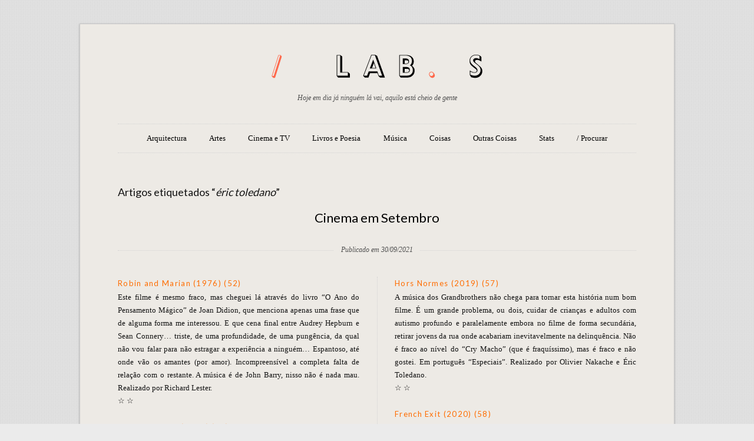

--- FILE ---
content_type: text/html; charset=UTF-8
request_url: https://www.lab.sargacal.com/tag/eric-toledano/
body_size: 10716
content:
<!DOCTYPE html>
<!--[if IE 7]>    <html class="no-js IE7 IE" lang="pt-PT"> <![endif]-->
<!--[if IE 8]>    <html class="no-js IE8 IE" lang="pt-PT"> <![endif]-->
<!--[if IE 9]>    <html class="no-js IE9 IE" lang="pt-PT"> <![endif]-->
<!--[if gt IE 9]><!--> <html class="no-js" lang="pt-PT"> <!--<![endif]-->
<head>

	<title>éric toledano | Lab.s</title>

	<meta charset="UTF-8">
	<meta name="viewport" content="width=device-width, initial-scale=1.0" />

	<link rel="pingback" href="https://www.lab.sargacal.com/xmlrpc.php" />

	<meta name='robots' content='max-image-preview:large' />
<link rel='dns-prefetch' href='//www.googletagmanager.com' />
<link rel='dns-prefetch' href='//fonts.googleapis.com' />
<link rel='dns-prefetch' href='//use.fontawesome.com' />
<link rel="alternate" type="application/rss+xml" title="Lab.s &raquo; Feed" href="https://www.lab.sargacal.com/feed/" />
<link rel="alternate" type="application/rss+xml" title="Lab.s &raquo; Feed de comentários" href="https://www.lab.sargacal.com/comments/feed/" />
<link rel="alternate" type="application/rss+xml" title="Feed de etiquetas Lab.s &raquo; éric toledano" href="https://www.lab.sargacal.com/tag/eric-toledano/feed/" />
<style id='wp-img-auto-sizes-contain-inline-css' type='text/css'>
img:is([sizes=auto i],[sizes^="auto," i]){contain-intrinsic-size:3000px 1500px}
/*# sourceURL=wp-img-auto-sizes-contain-inline-css */
</style>
<style id='wp-emoji-styles-inline-css' type='text/css'>

	img.wp-smiley, img.emoji {
		display: inline !important;
		border: none !important;
		box-shadow: none !important;
		height: 1em !important;
		width: 1em !important;
		margin: 0 0.07em !important;
		vertical-align: -0.1em !important;
		background: none !important;
		padding: 0 !important;
	}
/*# sourceURL=wp-emoji-styles-inline-css */
</style>
<link rel='stylesheet' id='wp-block-library-css' href='https://www.lab.sargacal.com/wp-includes/css/dist/block-library/style.min.css?ver=6.9' type='text/css' media='all' />
<style id='global-styles-inline-css' type='text/css'>
:root{--wp--preset--aspect-ratio--square: 1;--wp--preset--aspect-ratio--4-3: 4/3;--wp--preset--aspect-ratio--3-4: 3/4;--wp--preset--aspect-ratio--3-2: 3/2;--wp--preset--aspect-ratio--2-3: 2/3;--wp--preset--aspect-ratio--16-9: 16/9;--wp--preset--aspect-ratio--9-16: 9/16;--wp--preset--color--black: #000000;--wp--preset--color--cyan-bluish-gray: #abb8c3;--wp--preset--color--white: #ffffff;--wp--preset--color--pale-pink: #f78da7;--wp--preset--color--vivid-red: #cf2e2e;--wp--preset--color--luminous-vivid-orange: #ff6900;--wp--preset--color--luminous-vivid-amber: #fcb900;--wp--preset--color--light-green-cyan: #7bdcb5;--wp--preset--color--vivid-green-cyan: #00d084;--wp--preset--color--pale-cyan-blue: #8ed1fc;--wp--preset--color--vivid-cyan-blue: #0693e3;--wp--preset--color--vivid-purple: #9b51e0;--wp--preset--gradient--vivid-cyan-blue-to-vivid-purple: linear-gradient(135deg,rgb(6,147,227) 0%,rgb(155,81,224) 100%);--wp--preset--gradient--light-green-cyan-to-vivid-green-cyan: linear-gradient(135deg,rgb(122,220,180) 0%,rgb(0,208,130) 100%);--wp--preset--gradient--luminous-vivid-amber-to-luminous-vivid-orange: linear-gradient(135deg,rgb(252,185,0) 0%,rgb(255,105,0) 100%);--wp--preset--gradient--luminous-vivid-orange-to-vivid-red: linear-gradient(135deg,rgb(255,105,0) 0%,rgb(207,46,46) 100%);--wp--preset--gradient--very-light-gray-to-cyan-bluish-gray: linear-gradient(135deg,rgb(238,238,238) 0%,rgb(169,184,195) 100%);--wp--preset--gradient--cool-to-warm-spectrum: linear-gradient(135deg,rgb(74,234,220) 0%,rgb(151,120,209) 20%,rgb(207,42,186) 40%,rgb(238,44,130) 60%,rgb(251,105,98) 80%,rgb(254,248,76) 100%);--wp--preset--gradient--blush-light-purple: linear-gradient(135deg,rgb(255,206,236) 0%,rgb(152,150,240) 100%);--wp--preset--gradient--blush-bordeaux: linear-gradient(135deg,rgb(254,205,165) 0%,rgb(254,45,45) 50%,rgb(107,0,62) 100%);--wp--preset--gradient--luminous-dusk: linear-gradient(135deg,rgb(255,203,112) 0%,rgb(199,81,192) 50%,rgb(65,88,208) 100%);--wp--preset--gradient--pale-ocean: linear-gradient(135deg,rgb(255,245,203) 0%,rgb(182,227,212) 50%,rgb(51,167,181) 100%);--wp--preset--gradient--electric-grass: linear-gradient(135deg,rgb(202,248,128) 0%,rgb(113,206,126) 100%);--wp--preset--gradient--midnight: linear-gradient(135deg,rgb(2,3,129) 0%,rgb(40,116,252) 100%);--wp--preset--font-size--small: 13px;--wp--preset--font-size--medium: 20px;--wp--preset--font-size--large: 36px;--wp--preset--font-size--x-large: 42px;--wp--preset--spacing--20: 0.44rem;--wp--preset--spacing--30: 0.67rem;--wp--preset--spacing--40: 1rem;--wp--preset--spacing--50: 1.5rem;--wp--preset--spacing--60: 2.25rem;--wp--preset--spacing--70: 3.38rem;--wp--preset--spacing--80: 5.06rem;--wp--preset--shadow--natural: 6px 6px 9px rgba(0, 0, 0, 0.2);--wp--preset--shadow--deep: 12px 12px 50px rgba(0, 0, 0, 0.4);--wp--preset--shadow--sharp: 6px 6px 0px rgba(0, 0, 0, 0.2);--wp--preset--shadow--outlined: 6px 6px 0px -3px rgb(255, 255, 255), 6px 6px rgb(0, 0, 0);--wp--preset--shadow--crisp: 6px 6px 0px rgb(0, 0, 0);}:where(.is-layout-flex){gap: 0.5em;}:where(.is-layout-grid){gap: 0.5em;}body .is-layout-flex{display: flex;}.is-layout-flex{flex-wrap: wrap;align-items: center;}.is-layout-flex > :is(*, div){margin: 0;}body .is-layout-grid{display: grid;}.is-layout-grid > :is(*, div){margin: 0;}:where(.wp-block-columns.is-layout-flex){gap: 2em;}:where(.wp-block-columns.is-layout-grid){gap: 2em;}:where(.wp-block-post-template.is-layout-flex){gap: 1.25em;}:where(.wp-block-post-template.is-layout-grid){gap: 1.25em;}.has-black-color{color: var(--wp--preset--color--black) !important;}.has-cyan-bluish-gray-color{color: var(--wp--preset--color--cyan-bluish-gray) !important;}.has-white-color{color: var(--wp--preset--color--white) !important;}.has-pale-pink-color{color: var(--wp--preset--color--pale-pink) !important;}.has-vivid-red-color{color: var(--wp--preset--color--vivid-red) !important;}.has-luminous-vivid-orange-color{color: var(--wp--preset--color--luminous-vivid-orange) !important;}.has-luminous-vivid-amber-color{color: var(--wp--preset--color--luminous-vivid-amber) !important;}.has-light-green-cyan-color{color: var(--wp--preset--color--light-green-cyan) !important;}.has-vivid-green-cyan-color{color: var(--wp--preset--color--vivid-green-cyan) !important;}.has-pale-cyan-blue-color{color: var(--wp--preset--color--pale-cyan-blue) !important;}.has-vivid-cyan-blue-color{color: var(--wp--preset--color--vivid-cyan-blue) !important;}.has-vivid-purple-color{color: var(--wp--preset--color--vivid-purple) !important;}.has-black-background-color{background-color: var(--wp--preset--color--black) !important;}.has-cyan-bluish-gray-background-color{background-color: var(--wp--preset--color--cyan-bluish-gray) !important;}.has-white-background-color{background-color: var(--wp--preset--color--white) !important;}.has-pale-pink-background-color{background-color: var(--wp--preset--color--pale-pink) !important;}.has-vivid-red-background-color{background-color: var(--wp--preset--color--vivid-red) !important;}.has-luminous-vivid-orange-background-color{background-color: var(--wp--preset--color--luminous-vivid-orange) !important;}.has-luminous-vivid-amber-background-color{background-color: var(--wp--preset--color--luminous-vivid-amber) !important;}.has-light-green-cyan-background-color{background-color: var(--wp--preset--color--light-green-cyan) !important;}.has-vivid-green-cyan-background-color{background-color: var(--wp--preset--color--vivid-green-cyan) !important;}.has-pale-cyan-blue-background-color{background-color: var(--wp--preset--color--pale-cyan-blue) !important;}.has-vivid-cyan-blue-background-color{background-color: var(--wp--preset--color--vivid-cyan-blue) !important;}.has-vivid-purple-background-color{background-color: var(--wp--preset--color--vivid-purple) !important;}.has-black-border-color{border-color: var(--wp--preset--color--black) !important;}.has-cyan-bluish-gray-border-color{border-color: var(--wp--preset--color--cyan-bluish-gray) !important;}.has-white-border-color{border-color: var(--wp--preset--color--white) !important;}.has-pale-pink-border-color{border-color: var(--wp--preset--color--pale-pink) !important;}.has-vivid-red-border-color{border-color: var(--wp--preset--color--vivid-red) !important;}.has-luminous-vivid-orange-border-color{border-color: var(--wp--preset--color--luminous-vivid-orange) !important;}.has-luminous-vivid-amber-border-color{border-color: var(--wp--preset--color--luminous-vivid-amber) !important;}.has-light-green-cyan-border-color{border-color: var(--wp--preset--color--light-green-cyan) !important;}.has-vivid-green-cyan-border-color{border-color: var(--wp--preset--color--vivid-green-cyan) !important;}.has-pale-cyan-blue-border-color{border-color: var(--wp--preset--color--pale-cyan-blue) !important;}.has-vivid-cyan-blue-border-color{border-color: var(--wp--preset--color--vivid-cyan-blue) !important;}.has-vivid-purple-border-color{border-color: var(--wp--preset--color--vivid-purple) !important;}.has-vivid-cyan-blue-to-vivid-purple-gradient-background{background: var(--wp--preset--gradient--vivid-cyan-blue-to-vivid-purple) !important;}.has-light-green-cyan-to-vivid-green-cyan-gradient-background{background: var(--wp--preset--gradient--light-green-cyan-to-vivid-green-cyan) !important;}.has-luminous-vivid-amber-to-luminous-vivid-orange-gradient-background{background: var(--wp--preset--gradient--luminous-vivid-amber-to-luminous-vivid-orange) !important;}.has-luminous-vivid-orange-to-vivid-red-gradient-background{background: var(--wp--preset--gradient--luminous-vivid-orange-to-vivid-red) !important;}.has-very-light-gray-to-cyan-bluish-gray-gradient-background{background: var(--wp--preset--gradient--very-light-gray-to-cyan-bluish-gray) !important;}.has-cool-to-warm-spectrum-gradient-background{background: var(--wp--preset--gradient--cool-to-warm-spectrum) !important;}.has-blush-light-purple-gradient-background{background: var(--wp--preset--gradient--blush-light-purple) !important;}.has-blush-bordeaux-gradient-background{background: var(--wp--preset--gradient--blush-bordeaux) !important;}.has-luminous-dusk-gradient-background{background: var(--wp--preset--gradient--luminous-dusk) !important;}.has-pale-ocean-gradient-background{background: var(--wp--preset--gradient--pale-ocean) !important;}.has-electric-grass-gradient-background{background: var(--wp--preset--gradient--electric-grass) !important;}.has-midnight-gradient-background{background: var(--wp--preset--gradient--midnight) !important;}.has-small-font-size{font-size: var(--wp--preset--font-size--small) !important;}.has-medium-font-size{font-size: var(--wp--preset--font-size--medium) !important;}.has-large-font-size{font-size: var(--wp--preset--font-size--large) !important;}.has-x-large-font-size{font-size: var(--wp--preset--font-size--x-large) !important;}
/*# sourceURL=global-styles-inline-css */
</style>

<style id='classic-theme-styles-inline-css' type='text/css'>
/*! This file is auto-generated */
.wp-block-button__link{color:#fff;background-color:#32373c;border-radius:9999px;box-shadow:none;text-decoration:none;padding:calc(.667em + 2px) calc(1.333em + 2px);font-size:1.125em}.wp-block-file__button{background:#32373c;color:#fff;text-decoration:none}
/*# sourceURL=/wp-includes/css/classic-themes.min.css */
</style>
<style id='font-awesome-svg-styles-default-inline-css' type='text/css'>
.svg-inline--fa {
  display: inline-block;
  height: 1em;
  overflow: visible;
  vertical-align: -.125em;
}
/*# sourceURL=font-awesome-svg-styles-default-inline-css */
</style>
<link rel='stylesheet' id='font-awesome-svg-styles-css' href='https://www.lab.sargacal.com/wp-content/uploads/font-awesome/v6.2.1/css/svg-with-js.css' type='text/css' media='all' />
<style id='font-awesome-svg-styles-inline-css' type='text/css'>
   .wp-block-font-awesome-icon svg::before,
   .wp-rich-text-font-awesome-icon svg::before {content: unset;}
/*# sourceURL=font-awesome-svg-styles-inline-css */
</style>
<link rel='stylesheet' id='wpcustom-cursors-css' href='https://www.lab.sargacal.com/wp-content/plugins/wp-custom-cursors/public/css/wp_custom_cursors_main_style.css?ver=3.3' type='text/css' media='all' />
<link rel='stylesheet' id='duet_parent_style-css' href='https://www.lab.sargacal.com/wp-content/themes/duet/style.css' type='text/css' media='all' />
<link rel='stylesheet' id='duet_style-css' href='https://www.lab.sargacal.com/wp-content/themes/duet_child/style.css' type='text/css' media='all' />
<link rel='stylesheet' id='duet-font-style-css' href='https://fonts.googleapis.com/css?family=Lato' type='text/css' media='all' />
<link rel='stylesheet' id='font-awesome-official-css' href='https://use.fontawesome.com/releases/v6.2.1/css/all.css' type='text/css' media='all' integrity="sha384-twcuYPV86B3vvpwNhWJuaLdUSLF9+ttgM2A6M870UYXrOsxKfER2MKox5cirApyA" crossorigin="anonymous" />
<link rel='stylesheet' id='tablepress-default-css' href='https://www.lab.sargacal.com/wp-content/plugins/tablepress/css/build/default.css?ver=3.2.6' type='text/css' media='all' />
<script type="text/javascript" src="https://www.lab.sargacal.com/wp-includes/js/jquery/jquery.min.js?ver=3.7.1" id="jquery-core-js"></script>
<script type="text/javascript" src="https://www.lab.sargacal.com/wp-includes/js/jquery/jquery-migrate.min.js?ver=3.4.1" id="jquery-migrate-js"></script>
<script type="text/javascript" src="https://www.lab.sargacal.com/wp-content/themes/duet/javascripts/theme.js" id="duet_javascript-js"></script>

<!-- Google tag (gtag.js) snippet added by Site Kit -->
<!-- Google Analytics snippet added by Site Kit -->
<script type="text/javascript" src="https://www.googletagmanager.com/gtag/js?id=G-M1VGRK5MGT" id="google_gtagjs-js" async></script>
<script type="text/javascript" id="google_gtagjs-js-after">
/* <![CDATA[ */
window.dataLayer = window.dataLayer || [];function gtag(){dataLayer.push(arguments);}
gtag("set","linker",{"domains":["www.lab.sargacal.com"]});
gtag("js", new Date());
gtag("set", "developer_id.dZTNiMT", true);
gtag("config", "G-M1VGRK5MGT");
 window._googlesitekit = window._googlesitekit || {}; window._googlesitekit.throttledEvents = []; window._googlesitekit.gtagEvent = (name, data) => { var key = JSON.stringify( { name, data } ); if ( !! window._googlesitekit.throttledEvents[ key ] ) { return; } window._googlesitekit.throttledEvents[ key ] = true; setTimeout( () => { delete window._googlesitekit.throttledEvents[ key ]; }, 5 ); gtag( "event", name, { ...data, event_source: "site-kit" } ); }; 
//# sourceURL=google_gtagjs-js-after
/* ]]> */
</script>
<link rel="https://api.w.org/" href="https://www.lab.sargacal.com/wp-json/" /><link rel="alternate" title="JSON" type="application/json" href="https://www.lab.sargacal.com/wp-json/wp/v2/tags/755" /><link rel="EditURI" type="application/rsd+xml" title="RSD" href="https://www.lab.sargacal.com/xmlrpc.php?rsd" />
<meta name="generator" content="WordPress 6.9" />
<meta name="generator" content="Site Kit by Google 1.171.0" />			<!--[if lte IE 9]>
				<style type="text/css">
					@media screen and (min-width:560px){.first.column{border-right:1px dotted #d3d3d3;float:left;padding-right:3.125%;width:45.7446809%}
					.last.column{float:right;margin-left:3.125%;width:46.777%}
					.flex-direction-nav li a{top:46%}
					#respond{width:60%}
					.pagination-single{float:right;text-align:right}
					.attachment-gallery img{margin-top:22px}
					.to-top{display:none}
					}
					@media screen and (min-width:900px){.first.column{float:left;padding-right:4.255%;width:45.745%}
					.last.column{float:left;margin-left:4.255%;width:45.549%}
					aside[role="complementary"]{border-top:0;clear:none;float:right;margin-top:0;padding-top:0;width:20.313%}
					#wrapper{float:left}
					.sidebar{border-right:1px dotted #d3d3d3;padding-right:3.125%;width:73.34%!important}
					.sidebar #respond{width:80%}
					#pagination{width:100%}
					form[role="search"] input[type="submit"]{margin-top:22px}
					.entry-footer .alignleft{margin-left:17.021%}
					.entry-footer .alignright{margin-right:17.021%}
					}
					@media screen and (min-width:1030px){#container{margin:3.125% auto;padding:30px 64px}
					}
				</style>
			<![endif]-->
			<!--[if lte IE 8]>
				<script type="text/javascript" src="https://www.lab.sargacal.com/wp-content/themes/duet/includes/javascripts/mediaqueries.js"></script>
			<![endif]-->
		<style type='text/css'>blockquote, h1, h2, h3, h5 { font-family: 'Lato', 'Helvetica Neue', Helvetica, Verdana, Tahoma, sans-serif; }
body { font-family: 'Georgia', Georgia, Cambria, 'Times New Roman', Times, serif; }
</style><style type='text/css' id='duet-remove-drop-cap'>
				section[role="main"] p:first-child:first-letter,
				section[role="main"] div.columnize div:first-child p:first-child:first-letter,
				span.drop-cap {
					float: none;
					font-size: 13px;
					line-height: 1.6em;
					padding-right: 0;
				}
			</style>
</head>

<body class="archive tag tag-eric-toledano tag-755 wp-theme-duet wp-child-theme-duet_child orange">

	<div id="container" class="clearfix">
		<header align="center">
							<a href="https://www.lab.sargacal.com/"><img class="logo" src="https://www.lab.sargacal.com/wp-content/uploads/2020/06/labs-01-360.png" alt="Lab.s"></a>
			
							<h4>Hoje em dia já ninguém lá vai, aquilo está cheio de gente </h4>
			
			<nav role="navigation">
				<div class="menu-primary-container"><ul id="menu-primary" class="menu"><li id="menu-item-106" class="menu-item menu-item-type-taxonomy menu-item-object-category menu-item-106"><a href="https://www.lab.sargacal.com/category/arquitectura/">Arquitectura</a></li>
<li id="menu-item-104" class="menu-item menu-item-type-taxonomy menu-item-object-category menu-item-has-children menu-item-104"><a href="https://www.lab.sargacal.com/category/artes/">Artes</a>
<ul class="sub-menu">
	<li id="menu-item-11579" class="menu-item menu-item-type-custom menu-item-object-custom menu-item-11579"><a href="https://www.lab.sargacal.com/tag/animacao/">Animação</a></li>
	<li id="menu-item-12121" class="menu-item menu-item-type-custom menu-item-object-custom menu-item-12121"><a href="https://www.lab.sargacal.com/tag/ceramica/">Cerâmica</a></li>
	<li id="menu-item-12118" class="menu-item menu-item-type-custom menu-item-object-custom menu-item-12118"><a href="https://www.lab.sargacal.com/tag/colagem/">Colagem</a></li>
	<li id="menu-item-12117" class="menu-item menu-item-type-custom menu-item-object-custom menu-item-12117"><a href="https://www.lab.sargacal.com/tag/design-grafico/">Design Gráfico</a></li>
	<li id="menu-item-11580" class="menu-item menu-item-type-custom menu-item-object-custom menu-item-11580"><a href="https://www.lab.sargacal.com/tag/escultura/">Escultura</a></li>
	<li id="menu-item-11576" class="menu-item menu-item-type-custom menu-item-object-custom menu-item-11576"><a href="https://www.lab.sargacal.com/tag/fotografia/">Fotografia</a></li>
	<li id="menu-item-11577" class="menu-item menu-item-type-custom menu-item-object-custom menu-item-11577"><a href="https://www.lab.sargacal.com/tag/ilustracao/">Ilustração</a></li>
	<li id="menu-item-12116" class="menu-item menu-item-type-custom menu-item-object-custom menu-item-12116"><a href="https://www.lab.sargacal.com/tag/instalacao/">Instalação</a></li>
	<li id="menu-item-12120" class="menu-item menu-item-type-custom menu-item-object-custom menu-item-12120"><a href="https://www.lab.sargacal.com/tag/land-art/">Land Art</a></li>
	<li id="menu-item-12119" class="menu-item menu-item-type-custom menu-item-object-custom menu-item-12119"><a href="https://www.lab.sargacal.com/tag/performance/">Performance</a></li>
	<li id="menu-item-11578" class="menu-item menu-item-type-custom menu-item-object-custom menu-item-11578"><a href="https://www.lab.sargacal.com/tag/pintura/">Pintura</a></li>
</ul>
</li>
<li id="menu-item-101" class="menu-item menu-item-type-taxonomy menu-item-object-category menu-item-101"><a href="https://www.lab.sargacal.com/category/cinema-e-tv/">Cinema e TV</a></li>
<li id="menu-item-102" class="menu-item menu-item-type-taxonomy menu-item-object-category menu-item-102"><a href="https://www.lab.sargacal.com/category/livros-e-poesia/">Livros e Poesia</a></li>
<li id="menu-item-100" class="menu-item menu-item-type-taxonomy menu-item-object-category menu-item-100"><a href="https://www.lab.sargacal.com/category/musica/">Música</a></li>
<li id="menu-item-170" class="menu-item menu-item-type-taxonomy menu-item-object-category menu-item-170"><a href="https://www.lab.sargacal.com/category/coisas/">Coisas</a></li>
<li id="menu-item-172" class="menu-item menu-item-type-taxonomy menu-item-object-category menu-item-172"><a href="https://www.lab.sargacal.com/category/outras-coisas/">Outras Coisas</a></li>
<li id="menu-item-11765" class="menu-item menu-item-type-post_type menu-item-object-page menu-item-11765"><a href="https://www.lab.sargacal.com/todas-as-etiquetas/">Stats</a></li>
<li id="menu-item-3584" class="menu-item menu-item-type-custom menu-item-object-custom menu-item-3584"><a href="#searchwp-modal-652ea0d21b1427a1bfa685e40d9bc1de" data-searchwp-modal-trigger="searchwp-modal-652ea0d21b1427a1bfa685e40d9bc1de">/ Procurar</a></li>
</ul></div>			</nav>
		</header>
		<div id="wrapper" class="">
			<h2 class="return">Artigos etiquetados &#8220;<em>éric toledano</em>&#8221;</h2>
							<article class="entry">
			<article class="entry post-3162 post type-post status-publish format-standard has-post-thumbnail hentry category-cinema-e-tv tag-audrey-hepburn tag-azazel-jacobs tag-cinema-2021 tag-clint-eastwood tag-eric-toledano tag-lance-henriksen tag-olivier-nakache tag-richard-lester tag-ryusuke-hamaguchi tag-s-j-chiro tag-sean-connery tag-tom-skerritt tag-viggo-mortensen">
		<div class="post-title clear  no-author">
	<h1>
					<a href="https://www.lab.sargacal.com/2021/09/30/cinema-em-setembro-2/" rel="bookmark" title="Cinema em Setembro">
				Cinema em Setembro			</a>
			</h1>
					<a href="https://www.lab.sargacal.com/2021/09/30/cinema-em-setembro-2/" rel="bookmark" title="Cinema em Setembro">
			<h4>Publicado em 30/09/2021</h4>
		</a>
	</div>		<section role="main">
			<div class='page columnize'><h3>Robin and Marian (1976) (52)</h3>
<p>Este filme é mesmo fraco, mas cheguei lá através do livro &#8220;O Ano do Pensamento Mágico&#8221; de Joan Didion, que menciona apenas uma frase que de alguma forma me interessou. E que cena final entre Audrey Hepburn e Sean Connery… triste, de uma profundidade, de uma pungência, da qual não vou falar para não estragar a experiência a ninguém… Espantoso, até onde vão os amantes (por amor). Incompreensível a completa falta de relação com o restante. A música é de John Barry, nisso não é nada mau. Realizado por Richard Lester.<br />
&#9734; &#9734;</p>
<h3>The Operative (2019) (53)</h3>
<p>Gosto de um bom filme de espionagem e quem melhor que o realizar que os israelitas? O fim fica em aberto, embora eu consiga imaginar o que acontece, mas mesmo assim gostei bastante. Em português &#8220;Agente Infiltrada&#8221;. Realizado por Yuval Adler.<br />
&#9734; &#9734; &#9734; &#9734;</p>
<h3>Netemo Sametemo (2018) (54)</h3>
<p>Pensava que ia gostar mais um bocadinho. Em português, ou internacionalmente &#8220;Asako I &#038; II&#8221;. Realizado por Ryûsuke Hamaguchi.<br />
&#9734; &#9734; &#9734; &#189;</p>
<h3>Samba (2014) (55)</h3>
<p>Realizado por Olivier Nakache e Éric Toledano.<br />
&#9734; &#9734; &#9734; &#189;</p>
<h3>Cry Macho (2021) (56)</h3>
<p>O início com uma conversa completamente ridícula que serve apenas para nos situar perante a realidade daquele velho (Clint Eastwood), é tão mau, mas tão mau, que devia ser o sinal para ficar imediatamente por ali, mas tenho a mania de acabar o que começo. A cena final, igualmente super-má, é completamente dispensável — é um filme realizado para o mínimo denominador comum americano em termos de inteligência. Para o mínimo dos mínimos. É triste ver um filme onde o melhor actor é, de longe, um galo chamado Macho. Já não me lembrava de ver um tão mau conjunto de actuações desde o esquecível &#8220;Star Wars: Episode I &#8211; The Phantom Menace&#8221;. E a história, é uma historinha que nem com bons actores lá ia. Realizado por Clint Eastwood.<br />
&#9734;</p>
<h3>Hors Normes (2019) (57)</h3>
<p>A música dos Grandbrothers não chega para tornar esta história num bom filme. É um grande problema, ou dois, cuidar de crianças e adultos com autismo profundo e paralelamente embora no filme de forma secundária, retirar jovens da rua onde acabariam inevitavelmente na delinquência. Não é fraco ao nível do &#8220;Cry Macho&#8221; (que é fraquíssimo), mas é fraco e não gostei. Em português &#8220;Especiais&#8221;. Realizado por Olivier Nakache e Éric Toledano.<br />
&#9734; &#9734;</p>
<h3>French Exit (2020) (58)</h3>
<p>Porque vi isto? Este mês o cinema vai de mal a pior. Em português &#8220;Plano de Fuga&#8221;. Realizado por Azazel Jacobs.<br />
&#9734;</p>
<h3>East of the Mountains (2021) (59)</h3>
<p>Mais um filme em que pouco se aproveita, talvez o Tom Skerritt, um actor subestimado pelo menos desde &#8220;Alien &#8211; O 8.º Passageiro&#8221;. E o cão. Realizado por S.J. Chiro.<br />
&#9734; &#9734;</p>
<h3>Falling (2020) (60)</h3>
<p>Meu Deus, que tédio, este mês foi infernal e uma verdadeira perda de tempo, não sei o que me deu. O Viggo Mortensen está bom é para fazer de Aragorn no &#8220;regresso do senhor dos anéis&#8221;… Lance Henriksen é uma espécie de inverso do robô Bishop de &#8220;Aliens &#8211; O Recontro Final&#8221;. Estes filmes de produção americana estão mais insuportáveis a cada ano que passa, do &#8220;somos todos iguais&#8221; estamos agora nesta patetice de querer agradar a todas as minorias. Neste filme só faltou um bi-curioso, ou talvez não (o neto é capaz de preencher essa lacuna, a neta é aparentemente lésbica). A família é exemplar, um par de homossexuais, um deles asiático, outro com ar nórdico (não vá o Thor ficar triste), com uma filha aparentemente mexicana — que ficamos sem perceber de quem gosta mais, se do papá, ou do papá —, um avô que além de obnóxio, está completamente senil. O de aspecto nórdico é piloto, uma das imagens finais é dele no cockpit com a sua co-piloto, mulher, negra e orgulhosa. Tudo parece ser para cumprir quotas, não é cinema que me interesse. Realizado por Viggo Mortensen.<br />
&#9734; &#9734;</p>
</div>		</section>
					<div class="cat-links"><i class="fa-solid fa-star"></i> <a href="https://www.lab.sargacal.com/category/cinema-e-tv/" rel="category tag">Cinema e TV</a></div>
				<div class="tag-links"><p><i class="fa-solid fa-tags"></i> &nbsp;<a href="https://www.lab.sargacal.com/tag/audrey-hepburn/" rel="tag">audrey hepburn</a>, <a href="https://www.lab.sargacal.com/tag/azazel-jacobs/" rel="tag">azazel jacobs</a>, <a href="https://www.lab.sargacal.com/tag/cinema-2021/" rel="tag">cinema 2021</a>, <a href="https://www.lab.sargacal.com/tag/clint-eastwood/" rel="tag">clint eastwood</a>, <a href="https://www.lab.sargacal.com/tag/eric-toledano/" rel="tag">éric toledano</a>, <a href="https://www.lab.sargacal.com/tag/lance-henriksen/" rel="tag">lance henriksen</a>, <a href="https://www.lab.sargacal.com/tag/olivier-nakache/" rel="tag">olivier nakache</a>, <a href="https://www.lab.sargacal.com/tag/richard-lester/" rel="tag">richard lester</a>, <a href="https://www.lab.sargacal.com/tag/ryusuke-hamaguchi/" rel="tag">ryûsuke hamaguchi</a>, <a href="https://www.lab.sargacal.com/tag/s-j-chiro/" rel="tag">s.j. chiro</a>, <a href="https://www.lab.sargacal.com/tag/sean-connery/" rel="tag">sean connery</a>, <a href="https://www.lab.sargacal.com/tag/tom-skerritt/" rel="tag">tom skerritt</a>, <a href="https://www.lab.sargacal.com/tag/viggo-mortensen/" rel="tag">viggo mortensen</a></p></div>
	</article>			<footer class="entry-footer-none clear">
		</footer>		</article>
	<footer id="pagination">
	<p> &nbsp;&nbsp; </p>
</footer>	</div>
<footer role="contentinfo">
	<p class="to-top"><a href="#container">Regressar ao topo</a></p>
			<p class="copyright">Algumas coisas são ficção.</p>
				<nav id="connect" class="clear">
			<ul>
			    			    			    								<li class="rss">
					<a href="https://www.lab.sargacal.com/feed/rss/" title="RSS"></a>
				</li>
			</ul>
		</nav>
	</footer>
</div>
<script type="speculationrules">
{"prefetch":[{"source":"document","where":{"and":[{"href_matches":"/*"},{"not":{"href_matches":["/wp-*.php","/wp-admin/*","/wp-content/uploads/*","/wp-content/*","/wp-content/plugins/*","/wp-content/themes/duet_child/*","/wp-content/themes/duet/*","/*\\?(.+)"]}},{"not":{"selector_matches":"a[rel~=\"nofollow\"]"}},{"not":{"selector_matches":".no-prefetch, .no-prefetch a"}}]},"eagerness":"conservative"}]}
</script>
        <div class="searchwp-modal-form" id="searchwp-modal-652ea0d21b1427a1bfa685e40d9bc1de" aria-hidden="true">
			
<div class="searchwp-modal-form-default">
	<div class="searchwp-modal-form__overlay" tabindex="-1" data-searchwp-modal-form-close>
		<div class="searchwp-modal-form__container" role="dialog" aria-modal="true">
			<div class="searchwp-modal-form__content">
				<form method="get" role="search" action="https://www.lab.sargacal.com/">
	<div>
		<input type="text" value="" name="s" id="s"/>
		<input type="submit" value="Procurar" />
	</div>
<input type="hidden" name="swpmfe" value="652ea0d21b1427a1bfa685e40d9bc1de" /></form>			</div>
			<footer class="searchwp-modal-form__footer">
				<button class="searchwp-modal-form__close button" aria-label="Close" data-searchwp-modal-form-close></button>
			</footer>
		</div>
	</div>
</div>


<style>
    .searchwp-modal-form {
        display: none;
    }

    .searchwp-modal-form.is-open {
        display: block;
    }

    
	/* ************************************
	 *
	 * 1) Overlay and container positioning
	 *
	 ************************************ */
	.searchwp-modal-form-default .searchwp-modal-form__overlay {
		position: fixed;
		top: 0;
		left: 0;
		right: 0;
		bottom: 0;
		display: flex;
		justify-content: center;
		align-items: center;
		z-index: 9999990;
	}

	.searchwp-modal-form-default .searchwp-modal-form__container {
		width: 100%;
		max-width: 500px;
		max-height: 100vh;
	}

	.searchwp-modal-form-default .searchwp-modal-form__content {
		overflow-y: auto;
		box-sizing: border-box;
		position: relative;
		z-index: 9999998;
	}

    .searchwp-modal-form-default .searchwp-modal-form__close {
        display: block;
    }

    .searchwp-modal-form-default .searchwp-modal-form__close:before {
        content: "\00d7";
    }

    

    
	/* **************************************
	 *
	 * 2) WordPress search form customization
	 *
	 ************************************** */

    .searchwp-modal-form-default .searchwp-modal-form__overlay {
        background: rgba(45, 45, 45 ,0.6);
    }

    .searchwp-modal-form-default .searchwp-modal-form__content {
        background-color: #fff;
        padding: 2em;
        border-radius: 2px;
    }

	.searchwp-modal-form-default .searchwp-modal-form__content .search-form {
		display: flex;
		align-items: center;
		justify-content: center;
	}

	.searchwp-modal-form-default .searchwp-modal-form__content .search-form label {
		flex: 1;
		padding-right: 0.75em; /* This may cause issues depending on your theme styles. */

		/* Some common resets */
		float: none;
		margin: 0;
		width: auto;
	}

	.searchwp-modal-form-default .searchwp-modal-form__content .search-form label input {
		display: block;
		width: 100%;
		margin-left: 0.75em;

		/* Some common resets */
		float: none;
		margin: 0;
	}

	.searchwp-modal-form-default .searchwp-modal-form__footer {
		padding-top: 1em;
	}

	.searchwp-modal-form-default .searchwp-modal-form__close {
        line-height: 1em;
		background: transparent;
		padding: 0.4em 0.5em;
        border: 0;
        margin: 0 auto;
	}

	.searchwp-modal-form-default .searchwp-modal-form__close:before {
		font-size: 2em;
	}

	/* ******************************************
	 *
	 * 3) Animation and display interaction setup
	 *
	 ***************************************** */
	@keyframes searchwpModalFadeIn {
		from { opacity: 0; }
		to { opacity: 1; }
	}

	@keyframes searchwpModalFadeOut {
		from { opacity: 1; }
		to { opacity: 0; }
	}

	@keyframes searchwpModalSlideIn {
		from { transform: translateY(15%); }
		to { transform: translateY(0); }
	}

	@keyframes searchwpModalSlideOut {
		from { transform: translateY(0); }
		to { transform: translateY(-10%); }
	}

	.searchwp-modal-form[aria-hidden="false"] .searchwp-modal-form-default .searchwp-modal-form__overlay {
		animation: searchwpModalFadeIn .3s cubic-bezier(0.0, 0.0, 0.2, 1);
	}

	.searchwp-modal-form[aria-hidden="false"] .searchwp-modal-form-default .searchwp-modal-form__container {
		animation: searchwpModalSlideIn .3s cubic-bezier(0, 0, .2, 1);
	}

	.searchwp-modal-form[aria-hidden="true"] .searchwp-modal-form-default .searchwp-modal-form__overlay {
		animation: searchwpModalFadeOut .3s cubic-bezier(0.0, 0.0, 0.2, 1);
	}

	.searchwp-modal-form[aria-hidden="true"] .searchwp-modal-form-default .searchwp-modal-form__container {
		animation: searchwpModalSlideOut .3s cubic-bezier(0, 0, .2, 1);
	}

	.searchwp-modal-form-default .searchwp-modal-form__container,
	.searchwp-modal-form-default .searchwp-modal-form__overlay {
		will-change: transform;
	}
    </style>
        </div>
				<!--[if IE 9]>
			<script type="text/javascript" src="https://www.lab.sargacal.com/wp-content/themes/duet/includes/javascripts/css3-multi-columns.js"></script>
		<![endif]-->
	<script type="text/javascript" id="wpcustom-cursors-js-extra">
/* <![CDATA[ */
var added_cursors = [{"cursor_id":"1","cursor_type":"shape","cursor_shape":"5","default_cursor":"0","color":"#ff6a4d","width":"20","blending_mode":"normal","hide_tablet":"on","hide_mobile":"on","hover_cursors":"[{\\\"selector\\\":[\\\"a\\\",\\\"button\\\"],\\\"cursor\\\":\\\"1\\\",\\\"hoverType\\\":\\\"default\\\",\\\"cursorText\\\":\\\"View\\\",\\\"cursorIcon\\\":\\\"https://www.lab.sargacal.com/wp-content/plugins/wp-custom-cursors/admin/partials/../img/icons/hover-cursor-icon.svg\\\",\\\"bgColor\\\":\\\"#ff3c38\\\",\\\"width\\\":\\\"100\\\"}]","activate_on":"0","selector_type":"tag","selector_data":"body"}];
var created_cursors = [];
//# sourceURL=wpcustom-cursors-js-extra
/* ]]> */
</script>
<script type="text/javascript" src="https://www.lab.sargacal.com/wp-content/plugins/wp-custom-cursors/public/js/wp_custom_cursors_main_script.js?ver=3.3" id="wpcustom-cursors-js"></script>
<script type="text/javascript" id="wp-consent-api-js-extra">
/* <![CDATA[ */
var consent_api = {"consent_type":"","waitfor_consent_hook":"","cookie_expiration":"30","cookie_prefix":"wp_consent","services":[]};
//# sourceURL=wp-consent-api-js-extra
/* ]]> */
</script>
<script type="text/javascript" src="https://www.lab.sargacal.com/wp-content/plugins/wp-consent-api/assets/js/wp-consent-api.min.js?ver=2.0.0" id="wp-consent-api-js"></script>
<script type="text/javascript" id="searchwp-modal-form-js-extra">
/* <![CDATA[ */
var searchwp_modal_form_params = {"disableScroll":null};
//# sourceURL=searchwp-modal-form-js-extra
/* ]]> */
</script>
<script type="text/javascript" src="https://www.lab.sargacal.com/wp-content/plugins/searchwp-modal-search-form/assets/dist/searchwp-modal-form.min.js?ver=0.5.7" id="searchwp-modal-form-js"></script>
<script id="wp-emoji-settings" type="application/json">
{"baseUrl":"https://s.w.org/images/core/emoji/17.0.2/72x72/","ext":".png","svgUrl":"https://s.w.org/images/core/emoji/17.0.2/svg/","svgExt":".svg","source":{"concatemoji":"https://www.lab.sargacal.com/wp-includes/js/wp-emoji-release.min.js?ver=6.9"}}
</script>
<script type="module">
/* <![CDATA[ */
/*! This file is auto-generated */
const a=JSON.parse(document.getElementById("wp-emoji-settings").textContent),o=(window._wpemojiSettings=a,"wpEmojiSettingsSupports"),s=["flag","emoji"];function i(e){try{var t={supportTests:e,timestamp:(new Date).valueOf()};sessionStorage.setItem(o,JSON.stringify(t))}catch(e){}}function c(e,t,n){e.clearRect(0,0,e.canvas.width,e.canvas.height),e.fillText(t,0,0);t=new Uint32Array(e.getImageData(0,0,e.canvas.width,e.canvas.height).data);e.clearRect(0,0,e.canvas.width,e.canvas.height),e.fillText(n,0,0);const a=new Uint32Array(e.getImageData(0,0,e.canvas.width,e.canvas.height).data);return t.every((e,t)=>e===a[t])}function p(e,t){e.clearRect(0,0,e.canvas.width,e.canvas.height),e.fillText(t,0,0);var n=e.getImageData(16,16,1,1);for(let e=0;e<n.data.length;e++)if(0!==n.data[e])return!1;return!0}function u(e,t,n,a){switch(t){case"flag":return n(e,"\ud83c\udff3\ufe0f\u200d\u26a7\ufe0f","\ud83c\udff3\ufe0f\u200b\u26a7\ufe0f")?!1:!n(e,"\ud83c\udde8\ud83c\uddf6","\ud83c\udde8\u200b\ud83c\uddf6")&&!n(e,"\ud83c\udff4\udb40\udc67\udb40\udc62\udb40\udc65\udb40\udc6e\udb40\udc67\udb40\udc7f","\ud83c\udff4\u200b\udb40\udc67\u200b\udb40\udc62\u200b\udb40\udc65\u200b\udb40\udc6e\u200b\udb40\udc67\u200b\udb40\udc7f");case"emoji":return!a(e,"\ud83e\u1fac8")}return!1}function f(e,t,n,a){let r;const o=(r="undefined"!=typeof WorkerGlobalScope&&self instanceof WorkerGlobalScope?new OffscreenCanvas(300,150):document.createElement("canvas")).getContext("2d",{willReadFrequently:!0}),s=(o.textBaseline="top",o.font="600 32px Arial",{});return e.forEach(e=>{s[e]=t(o,e,n,a)}),s}function r(e){var t=document.createElement("script");t.src=e,t.defer=!0,document.head.appendChild(t)}a.supports={everything:!0,everythingExceptFlag:!0},new Promise(t=>{let n=function(){try{var e=JSON.parse(sessionStorage.getItem(o));if("object"==typeof e&&"number"==typeof e.timestamp&&(new Date).valueOf()<e.timestamp+604800&&"object"==typeof e.supportTests)return e.supportTests}catch(e){}return null}();if(!n){if("undefined"!=typeof Worker&&"undefined"!=typeof OffscreenCanvas&&"undefined"!=typeof URL&&URL.createObjectURL&&"undefined"!=typeof Blob)try{var e="postMessage("+f.toString()+"("+[JSON.stringify(s),u.toString(),c.toString(),p.toString()].join(",")+"));",a=new Blob([e],{type:"text/javascript"});const r=new Worker(URL.createObjectURL(a),{name:"wpTestEmojiSupports"});return void(r.onmessage=e=>{i(n=e.data),r.terminate(),t(n)})}catch(e){}i(n=f(s,u,c,p))}t(n)}).then(e=>{for(const n in e)a.supports[n]=e[n],a.supports.everything=a.supports.everything&&a.supports[n],"flag"!==n&&(a.supports.everythingExceptFlag=a.supports.everythingExceptFlag&&a.supports[n]);var t;a.supports.everythingExceptFlag=a.supports.everythingExceptFlag&&!a.supports.flag,a.supports.everything||((t=a.source||{}).concatemoji?r(t.concatemoji):t.wpemoji&&t.twemoji&&(r(t.twemoji),r(t.wpemoji)))});
//# sourceURL=https://www.lab.sargacal.com/wp-includes/js/wp-emoji-loader.min.js
/* ]]> */
</script>
</body>
</html>